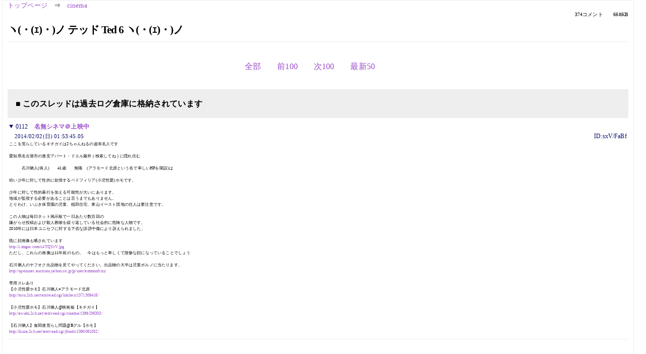

--- FILE ---
content_type: text/html; charset=Shift_JIS
request_url: https://kako.5ch.net/test/read.cgi/cinema/1384850013/112n-
body_size: 2734
content:
<!DOCTYPE HTML>
<html lang="ja"><head><script async="" src="https://www.googletagmanager.com/gtag/js?id=G-7NQT8916KZ"></script><script>window.dataLayer = window.dataLayer || [];
  function gtag(){dataLayer.push(arguments);}
  gtag('js', new Date());

  gtag('config', 'G-7NQT8916KZ');</script><link rel="canonical" href="https://kako.5ch.net/test/read.cgi/cinema/1384850013/112n-"><meta http-equiv="Content-Type" content="text/html; charset=Shift_JIS"><meta http-equiv="X-UA-Compatible" content="IE=edge"><meta name="viewport" content="width=device-width, user-scalable=no, initial-scale=1, maximum-scale=1"><base href="https://kako.5ch.net/cinema/"><title>ヽ(・(ｪ)・)ノ テッド Ted 6 ヽ(・(ｪ)・)ノ
</title><link rel="stylesheet" href="//agree.5ch.net/v/normalize.css"><link rel="stylesheet" href="//agree.5ch.net/v/style.css"><link rel="stylesheet" href="//agree.5ch.net/v/milligram.css"><link rel="stylesheet" href="//agree.5ch.net/v/all.min.css"><script type="text/javascript" src="//agree.5ch.net/v/jquery.min.js"></script><script type="text/javascript" src="//egg.5ch.net/js/suite.js"></script><script type="text/javascript" src="//agree.5ch.net/v/scroll.js"></script><script type="text/javascript" src="//agree.5ch.net/v/ronin.js"></script><script type="text/javascript" src="//agree.5ch.net/v/menu.js"></script></head><body><div id="maincontent" class="maxwidth100 width100"><div class="row noflex maxwidth100"><div class="leftAdColumn" style="max-width:300px !important;"><div class="ads_container_vertical"><div class="ads_margin_bottom_5px"><script type="text/javascript">var adstir_vars = { ver: "4.0", app_id: "MEDIA-d37554e", ad_spot: 2, center: false};</script><script type="text/javascript" src="https://js.ad-stir.com/js/adstir.js"></script></div></div></div><div id="thread" style="max-width:100% !important;" class="column thread"><div id="boardname"><a href="https://5ch.net/">トップページ</a><span class="spanner">⇒</span><a href="//kako.5ch.net/cinema/">cinema</a><div class="pagestats"><span class="metastats">374コメント</span><span class="metastats">668KB</span></div></div><h1 id="threadtitle">ヽ(・(ｪ)・)ノ テッド Ted 6 ヽ(・(ｪ)・)ノ
</h1><div class="navmenu"><ul class="menujust"><li class="menubottomnav"><a class="menuitem" rel="" href="//kako.5ch.net/test/read.cgi/cinema/1384850013/">全部</a></li><li class="menubottomnav"><a class="menuitem" rel="" href="//kako.5ch.net/test/read.cgi/cinema/1384850013/1-1">前100</a></li><li class="menubottomnav"><a class="menuitem" rel="" href="//kako.5ch.net/test/read.cgi/cinema/1384850013/113-212">次100</a></li><li class="menubottomnav"><a class="menuitem" rel="" href="//kako.5ch.net/test/read.cgi/cinema/1384850013/l50">最新50</a></li></ul></div><div class="stoplight stopred stopdone">■ このスレッドは過去ログ倉庫に格納されています</div><div class="vm-placement" id="vm-av" data-format="isvideo"></div><div id="112" data-date="NG" data-userid="ID:sxV/FaBf" data-id="112" class="clear post"><details open="" class="post-header"><summary><span class="postid">0112</span><span class="postusername"><b><a rel="nofollow" href="mailto:sage">名無シネマ＠上映中</a></b></span></summary><span style="width:100%;"><span class="date">2014/02/02(日) 01:53:45.05</span><span class="uid">ID:sxV/FaBf</span></span></details><section class="post-content"><span class="AA"> ここを荒らしているキチガイは2ちゃんねるの超有名人です <br>  <br> 愛知県名古屋市の激安アパート・ドエル藤井 ( 検索してね ) に隠れ住む <br>  <br> 　　　石川猶人(侑人)　　41歳　　無職　(アラモード北原という名で卑しいHPを開設)は <br>  <br> 幼い少年に対して性的に欲情するペドフィリア(小児性愛)ホモです。 <br>  <br> 少年に対して性的暴行を加える可能性が大いにあります。 <br> 地域が監視する必要があることは言うまでもありません。 <br> とりわけ、いぶき保育園の児童、植田住宅、東山イースト団地の住人は要注意です。 <br>  <br> この人物は毎日ネット掲示板で一日あたり数百回の <br> 嫌がらせ投稿および殺人教唆を繰り返している社会的に危険な人物です。 <br> 2010年には日本ユニセフに対する下劣な誹謗中傷により訴えられました。 <br>  <br> 既に顔画像も晒されています <br> <a class="image" href="http://jump.5ch.net/?http://i.imgur.com/c4TQYrV.jpg" rel="nofollow" target="_blank">http://i.imgur.com/c4TQYrV.jpg</a> <br> ただし、これらの画像は11年前のもの。　今はもっと卑しくて陰惨な顔になっていることでしょう <br>  <br> 石川猶人のヤフオク出品物を見てやってください。出品物の大半は児童ポルノに当たります。 <br> <a href="http://jump.5ch.net/?http://openuser.auctions.yahoo.co.jp/jp/user/ammonfrizz" rel="nofollow" target="_blank">http://openuser.auctions.yahoo.co.jp/jp/user/ammonfrizz</a> <br>  <br> 専用スレあり <br> 【小児性愛ホモ】石川猶人=アラモード北原 <br> <a href="http://toro.5ch.net/test/read.cgi/kitchen/1371309416/">http://toro.2ch.net/test/read.cgi/kitchen/1371309416/</a> <br>  <br> 【小児性愛ホモ】石川猶人@映画板【キチガイ】 <br> <a href="http://awabi.5ch.net/test/read.cgi/cinema/1389206303/">http://awabi.2ch.net/test/read.cgi/cinema/1389206303/</a> <br>  <br> 【石川猶人】食関連荒らし問題@Bグル【ホモ】 <br> <a href="http://ikura.5ch.net/test/read.cgi/jfoods/1390061052/">http://ikura.2ch.net/test/read.cgi/jfoods/1390061052/</a> </span></section></div><div style="display:flex; gap:5px;"><div style="width: 300px; height: 250px;"><script type="text/javascript">var adstir_vars = { ver: '4.0', app_id: 'MEDIA-d37554e', ad_spot: 1, center: false };</script><script type="text/javascript" src="https://js.ad-stir.com/js/adstir.js"></script></div><div style="width: 300px; height: 250px;"><script type="text/javascript">var adstir_vars = { ver: '4.0', app_id: 'MEDIA-d37554e', ad_spot: 1, center: false };</script><script type="text/javascript" src="https://js.ad-stir.com/js/adstir.js"></script></div></div><div class="ads_container"></div><div class="navmenu"><ul class="menujust"><li class="menubottomnav"><a class="menuitem" rel="" href="//kako.5ch.net/test/read.cgi/cinema/1384850013/">全部</a></li><li class="menubottomnav"><a class="menuitem" rel="" href="//kako.5ch.net/test/read.cgi/cinema/1384850013/1-1">前100</a></li><li class="menubottomnav"><a class="menuitem" rel="" href="//kako.5ch.net/test/read.cgi/cinema/1384850013/113-212">次100</a></li><li class="menubottomnav"><a class="menuitem" rel="" href="//kako.5ch.net/test/read.cgi/cinema/1384850013/l50">最新50</a></li></ul></div><div style="position: relative;width: 100%;height: 250px;display: flex;flex-direction: row;align-items: center;justify-content: space-evenly;"><div class="faster-top-ad-300x250" style="width: 300px;height: 250px;"><script type="text/javascript">var adstir_vars = { ver: "4.0", app_id: "MEDIA-38a3f1bc", ad_spot: 1, center: false};</script><script type="text/javascript" src="https://js.ad-stir.com/js/adstir.js"></script></div><div class="faster-top-ad-300x250" style="width: 300px;height: 250px;"><script type="text/javascript">var adstir_vars = { ver: "4.0", app_id: "MEDIA-38a3f1bc", ad_spot: 1, center: false};</script><script type="text/javascript" src="https://js.ad-stir.com/js/adstir.js"></script></div></div><div class="stoplight stopred stopdone">■ このスレッドは過去ログ倉庫に格納されています</div><div style="position: fixed;bottom:0;z-index: 2;width: 728px;height: 90px;justify-self: center;"><script type="text/javascript">var adstir_vars = { ver: "4.0", app_id: "MEDIA-d37554e", ad_spot: 4, center: false};</script><script type="text/javascript" src="https://js.ad-stir.com/js/adstir.js"></script></div></div><div class="rightAdColumn" style="max-width:300px !important;"><div class="ads_container_vertical"><div class="ads_margin_bottom_5px"><script type="text/javascript">var adstir_vars = { ver: "4.0", app_id: "MEDIA-d37554e", ad_spot: 2, center: false};</script><script type="text/javascript" src="https://js.ad-stir.com/js/adstir.js"></script></div></div></div><div class="liberaInterstitial"><script type="text/javascript">var adstir_vars = { ver: "4.0", type: "interstitial", app_id: "MEDIA-d37554e", ad_spot: 5};</script><script type="text/javascript" src="https://js.ad-stir.com/js/adstir.js"></script></div></div></div><footer style="margin-bottom:100px;"><br>read.cgi ver 07.7.7 2025/12/22 [ver:kako]<br>Walang Kapalit ★ | Donguri System Team<br>５ちゃんねる<br><br><br><br></footer><script defer src="https://static.cloudflareinsights.com/beacon.min.js/vcd15cbe7772f49c399c6a5babf22c1241717689176015" integrity="sha512-ZpsOmlRQV6y907TI0dKBHq9Md29nnaEIPlkf84rnaERnq6zvWvPUqr2ft8M1aS28oN72PdrCzSjY4U6VaAw1EQ==" data-cf-beacon='{"version":"2024.11.0","token":"e4c5c0d5c04c433485715e1034f8da46","server_timing":{"name":{"cfCacheStatus":true,"cfEdge":true,"cfExtPri":true,"cfL4":true,"cfOrigin":true,"cfSpeedBrain":true},"location_startswith":null}}' crossorigin="anonymous"></script>
</body></html>